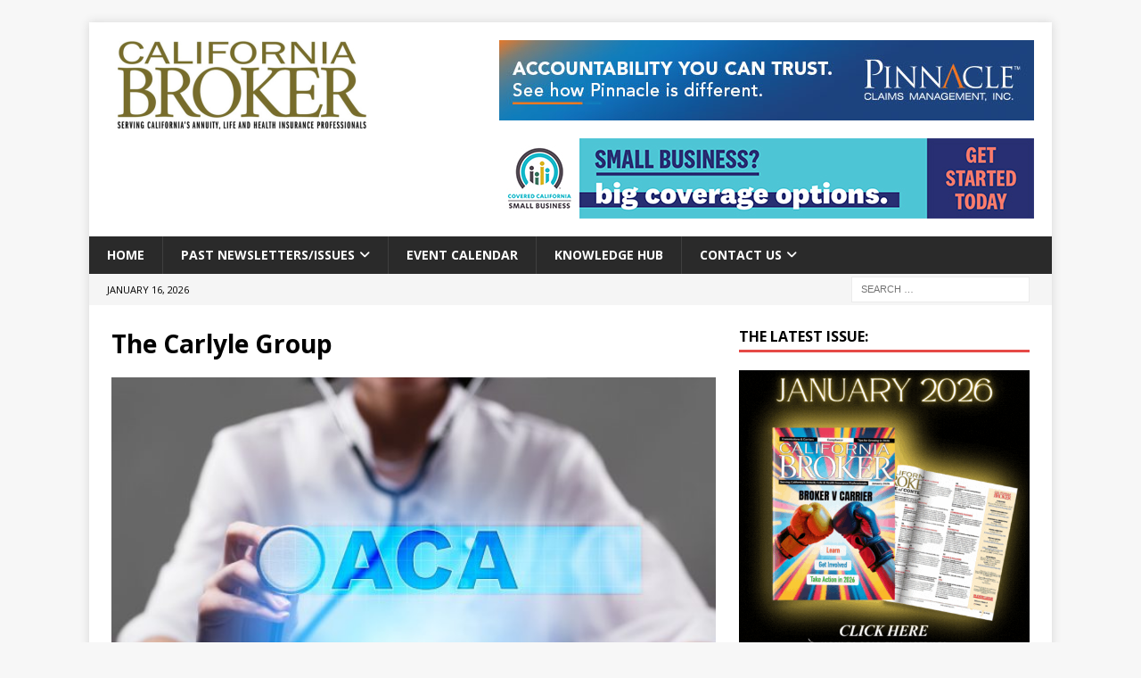

--- FILE ---
content_type: text/html; charset=UTF-8
request_url: https://www.calbrokermag.com/tag/the-carlyle-group/
body_size: 44005
content:
<!DOCTYPE html>
<html class="no-js mh-one-sb" dir="ltr" lang="en-US" prefix="og: https://ogp.me/ns#">
<head>
<meta charset="UTF-8">
<meta name="viewport" content="width=device-width, initial-scale=1.0">
<link rel="profile" href="http://gmpg.org/xfn/11" />

<!-- Global site tag (gtag.js) - Google Analytics -->
<script async src="https://www.googletagmanager.com/gtag/js?id=UA-9912868-1"></script>
<script>
  window.dataLayer = window.dataLayer || [];
  function gtag(){dataLayer.push(arguments);}
  gtag('js', new Date());

  gtag('config', 'UA-9912868-1');
</script>

<title>The Carlyle Group | California Broker Magazine</title>

		<!-- All in One SEO 4.8.0 - aioseo.com -->
	<meta name="robots" content="max-image-preview:large" />
	<link rel="canonical" href="https://www.calbrokermag.com/tag/the-carlyle-group/" />
	<meta name="generator" content="All in One SEO (AIOSEO) 4.8.0" />
		<meta name="google" content="nositelinkssearchbox" />
		<script type="application/ld+json" class="aioseo-schema">
			{"@context":"https:\/\/schema.org","@graph":[{"@type":"BreadcrumbList","@id":"https:\/\/www.calbrokermag.com\/tag\/the-carlyle-group\/#breadcrumblist","itemListElement":[{"@type":"ListItem","@id":"https:\/\/www.calbrokermag.com\/#listItem","position":1,"name":"Home","item":"https:\/\/www.calbrokermag.com\/","nextItem":{"@type":"ListItem","@id":"https:\/\/www.calbrokermag.com\/tag\/the-carlyle-group\/#listItem","name":"The Carlyle Group"}},{"@type":"ListItem","@id":"https:\/\/www.calbrokermag.com\/tag\/the-carlyle-group\/#listItem","position":2,"name":"The Carlyle Group","previousItem":{"@type":"ListItem","@id":"https:\/\/www.calbrokermag.com\/#listItem","name":"Home"}}]},{"@type":"CollectionPage","@id":"https:\/\/www.calbrokermag.com\/tag\/the-carlyle-group\/#collectionpage","url":"https:\/\/www.calbrokermag.com\/tag\/the-carlyle-group\/","name":"The Carlyle Group | California Broker Magazine","inLanguage":"en-US","isPartOf":{"@id":"https:\/\/www.calbrokermag.com\/#website"},"breadcrumb":{"@id":"https:\/\/www.calbrokermag.com\/tag\/the-carlyle-group\/#breadcrumblist"}},{"@type":"Organization","@id":"https:\/\/www.calbrokermag.com\/#organization","name":"California Broker Magazine","description":"SERVING CALIFORNIA'S ANNUITY, LIFE AND HEALTH INSURANCE PROFESSIONALS","url":"https:\/\/www.calbrokermag.com\/","logo":{"@type":"ImageObject","url":"https:\/\/www.calbrokermag.com\/wp-content\/uploads\/2018\/05\/cal_broker_logo.jpg","@id":"https:\/\/www.calbrokermag.com\/tag\/the-carlyle-group\/#organizationLogo","width":750,"height":248,"caption":"California Broker Magazine logo"},"image":{"@id":"https:\/\/www.calbrokermag.com\/tag\/the-carlyle-group\/#organizationLogo"}},{"@type":"WebSite","@id":"https:\/\/www.calbrokermag.com\/#website","url":"https:\/\/www.calbrokermag.com\/","name":"California Broker Magazine","description":"SERVING CALIFORNIA'S ANNUITY, LIFE AND HEALTH INSURANCE PROFESSIONALS","inLanguage":"en-US","publisher":{"@id":"https:\/\/www.calbrokermag.com\/#organization"}}]}
		</script>
		<!-- All in One SEO -->

<link rel='dns-prefetch' href='//www.googletagmanager.com' />
<link rel='dns-prefetch' href='//fonts.googleapis.com' />
<link rel="alternate" type="application/rss+xml" title="California Broker Magazine &raquo; Feed" href="https://www.calbrokermag.com/feed/" />
<link rel="alternate" type="application/rss+xml" title="California Broker Magazine &raquo; Comments Feed" href="https://www.calbrokermag.com/comments/feed/" />
<link rel="alternate" type="application/rss+xml" title="California Broker Magazine &raquo; The Carlyle Group Tag Feed" href="https://www.calbrokermag.com/tag/the-carlyle-group/feed/" />
		<!-- This site uses the Google Analytics by MonsterInsights plugin v9.7.0 - Using Analytics tracking - https://www.monsterinsights.com/ -->
							<script src="//www.googletagmanager.com/gtag/js?id=G-3JW0N1D1DB"  data-cfasync="false" data-wpfc-render="false" type="text/javascript" async></script>
			<script data-cfasync="false" data-wpfc-render="false" type="text/javascript">
				var mi_version = '9.7.0';
				var mi_track_user = true;
				var mi_no_track_reason = '';
								var MonsterInsightsDefaultLocations = {"page_location":"https:\/\/www.calbrokermag.com\/tag\/the-carlyle-group\/"};
								if ( typeof MonsterInsightsPrivacyGuardFilter === 'function' ) {
					var MonsterInsightsLocations = (typeof MonsterInsightsExcludeQuery === 'object') ? MonsterInsightsPrivacyGuardFilter( MonsterInsightsExcludeQuery ) : MonsterInsightsPrivacyGuardFilter( MonsterInsightsDefaultLocations );
				} else {
					var MonsterInsightsLocations = (typeof MonsterInsightsExcludeQuery === 'object') ? MonsterInsightsExcludeQuery : MonsterInsightsDefaultLocations;
				}

								var disableStrs = [
										'ga-disable-G-3JW0N1D1DB',
									];

				/* Function to detect opted out users */
				function __gtagTrackerIsOptedOut() {
					for (var index = 0; index < disableStrs.length; index++) {
						if (document.cookie.indexOf(disableStrs[index] + '=true') > -1) {
							return true;
						}
					}

					return false;
				}

				/* Disable tracking if the opt-out cookie exists. */
				if (__gtagTrackerIsOptedOut()) {
					for (var index = 0; index < disableStrs.length; index++) {
						window[disableStrs[index]] = true;
					}
				}

				/* Opt-out function */
				function __gtagTrackerOptout() {
					for (var index = 0; index < disableStrs.length; index++) {
						document.cookie = disableStrs[index] + '=true; expires=Thu, 31 Dec 2099 23:59:59 UTC; path=/';
						window[disableStrs[index]] = true;
					}
				}

				if ('undefined' === typeof gaOptout) {
					function gaOptout() {
						__gtagTrackerOptout();
					}
				}
								window.dataLayer = window.dataLayer || [];

				window.MonsterInsightsDualTracker = {
					helpers: {},
					trackers: {},
				};
				if (mi_track_user) {
					function __gtagDataLayer() {
						dataLayer.push(arguments);
					}

					function __gtagTracker(type, name, parameters) {
						if (!parameters) {
							parameters = {};
						}

						if (parameters.send_to) {
							__gtagDataLayer.apply(null, arguments);
							return;
						}

						if (type === 'event') {
														parameters.send_to = monsterinsights_frontend.v4_id;
							var hookName = name;
							if (typeof parameters['event_category'] !== 'undefined') {
								hookName = parameters['event_category'] + ':' + name;
							}

							if (typeof MonsterInsightsDualTracker.trackers[hookName] !== 'undefined') {
								MonsterInsightsDualTracker.trackers[hookName](parameters);
							} else {
								__gtagDataLayer('event', name, parameters);
							}
							
						} else {
							__gtagDataLayer.apply(null, arguments);
						}
					}

					__gtagTracker('js', new Date());
					__gtagTracker('set', {
						'developer_id.dZGIzZG': true,
											});
					if ( MonsterInsightsLocations.page_location ) {
						__gtagTracker('set', MonsterInsightsLocations);
					}
										__gtagTracker('config', 'G-3JW0N1D1DB', {"forceSSL":"true","link_attribution":"true"} );
										window.gtag = __gtagTracker;										(function () {
						/* https://developers.google.com/analytics/devguides/collection/analyticsjs/ */
						/* ga and __gaTracker compatibility shim. */
						var noopfn = function () {
							return null;
						};
						var newtracker = function () {
							return new Tracker();
						};
						var Tracker = function () {
							return null;
						};
						var p = Tracker.prototype;
						p.get = noopfn;
						p.set = noopfn;
						p.send = function () {
							var args = Array.prototype.slice.call(arguments);
							args.unshift('send');
							__gaTracker.apply(null, args);
						};
						var __gaTracker = function () {
							var len = arguments.length;
							if (len === 0) {
								return;
							}
							var f = arguments[len - 1];
							if (typeof f !== 'object' || f === null || typeof f.hitCallback !== 'function') {
								if ('send' === arguments[0]) {
									var hitConverted, hitObject = false, action;
									if ('event' === arguments[1]) {
										if ('undefined' !== typeof arguments[3]) {
											hitObject = {
												'eventAction': arguments[3],
												'eventCategory': arguments[2],
												'eventLabel': arguments[4],
												'value': arguments[5] ? arguments[5] : 1,
											}
										}
									}
									if ('pageview' === arguments[1]) {
										if ('undefined' !== typeof arguments[2]) {
											hitObject = {
												'eventAction': 'page_view',
												'page_path': arguments[2],
											}
										}
									}
									if (typeof arguments[2] === 'object') {
										hitObject = arguments[2];
									}
									if (typeof arguments[5] === 'object') {
										Object.assign(hitObject, arguments[5]);
									}
									if ('undefined' !== typeof arguments[1].hitType) {
										hitObject = arguments[1];
										if ('pageview' === hitObject.hitType) {
											hitObject.eventAction = 'page_view';
										}
									}
									if (hitObject) {
										action = 'timing' === arguments[1].hitType ? 'timing_complete' : hitObject.eventAction;
										hitConverted = mapArgs(hitObject);
										__gtagTracker('event', action, hitConverted);
									}
								}
								return;
							}

							function mapArgs(args) {
								var arg, hit = {};
								var gaMap = {
									'eventCategory': 'event_category',
									'eventAction': 'event_action',
									'eventLabel': 'event_label',
									'eventValue': 'event_value',
									'nonInteraction': 'non_interaction',
									'timingCategory': 'event_category',
									'timingVar': 'name',
									'timingValue': 'value',
									'timingLabel': 'event_label',
									'page': 'page_path',
									'location': 'page_location',
									'title': 'page_title',
									'referrer' : 'page_referrer',
								};
								for (arg in args) {
																		if (!(!args.hasOwnProperty(arg) || !gaMap.hasOwnProperty(arg))) {
										hit[gaMap[arg]] = args[arg];
									} else {
										hit[arg] = args[arg];
									}
								}
								return hit;
							}

							try {
								f.hitCallback();
							} catch (ex) {
							}
						};
						__gaTracker.create = newtracker;
						__gaTracker.getByName = newtracker;
						__gaTracker.getAll = function () {
							return [];
						};
						__gaTracker.remove = noopfn;
						__gaTracker.loaded = true;
						window['__gaTracker'] = __gaTracker;
					})();
									} else {
										console.log("");
					(function () {
						function __gtagTracker() {
							return null;
						}

						window['__gtagTracker'] = __gtagTracker;
						window['gtag'] = __gtagTracker;
					})();
									}
			</script>
			
							<!-- / Google Analytics by MonsterInsights -->
		<script type="text/javascript">
/* <![CDATA[ */
window._wpemojiSettings = {"baseUrl":"https:\/\/s.w.org\/images\/core\/emoji\/15.0.3\/72x72\/","ext":".png","svgUrl":"https:\/\/s.w.org\/images\/core\/emoji\/15.0.3\/svg\/","svgExt":".svg","source":{"concatemoji":"https:\/\/www.calbrokermag.com\/wp-includes\/js\/wp-emoji-release.min.js?ver=6.5.7"}};
/*! This file is auto-generated */
!function(i,n){var o,s,e;function c(e){try{var t={supportTests:e,timestamp:(new Date).valueOf()};sessionStorage.setItem(o,JSON.stringify(t))}catch(e){}}function p(e,t,n){e.clearRect(0,0,e.canvas.width,e.canvas.height),e.fillText(t,0,0);var t=new Uint32Array(e.getImageData(0,0,e.canvas.width,e.canvas.height).data),r=(e.clearRect(0,0,e.canvas.width,e.canvas.height),e.fillText(n,0,0),new Uint32Array(e.getImageData(0,0,e.canvas.width,e.canvas.height).data));return t.every(function(e,t){return e===r[t]})}function u(e,t,n){switch(t){case"flag":return n(e,"\ud83c\udff3\ufe0f\u200d\u26a7\ufe0f","\ud83c\udff3\ufe0f\u200b\u26a7\ufe0f")?!1:!n(e,"\ud83c\uddfa\ud83c\uddf3","\ud83c\uddfa\u200b\ud83c\uddf3")&&!n(e,"\ud83c\udff4\udb40\udc67\udb40\udc62\udb40\udc65\udb40\udc6e\udb40\udc67\udb40\udc7f","\ud83c\udff4\u200b\udb40\udc67\u200b\udb40\udc62\u200b\udb40\udc65\u200b\udb40\udc6e\u200b\udb40\udc67\u200b\udb40\udc7f");case"emoji":return!n(e,"\ud83d\udc26\u200d\u2b1b","\ud83d\udc26\u200b\u2b1b")}return!1}function f(e,t,n){var r="undefined"!=typeof WorkerGlobalScope&&self instanceof WorkerGlobalScope?new OffscreenCanvas(300,150):i.createElement("canvas"),a=r.getContext("2d",{willReadFrequently:!0}),o=(a.textBaseline="top",a.font="600 32px Arial",{});return e.forEach(function(e){o[e]=t(a,e,n)}),o}function t(e){var t=i.createElement("script");t.src=e,t.defer=!0,i.head.appendChild(t)}"undefined"!=typeof Promise&&(o="wpEmojiSettingsSupports",s=["flag","emoji"],n.supports={everything:!0,everythingExceptFlag:!0},e=new Promise(function(e){i.addEventListener("DOMContentLoaded",e,{once:!0})}),new Promise(function(t){var n=function(){try{var e=JSON.parse(sessionStorage.getItem(o));if("object"==typeof e&&"number"==typeof e.timestamp&&(new Date).valueOf()<e.timestamp+604800&&"object"==typeof e.supportTests)return e.supportTests}catch(e){}return null}();if(!n){if("undefined"!=typeof Worker&&"undefined"!=typeof OffscreenCanvas&&"undefined"!=typeof URL&&URL.createObjectURL&&"undefined"!=typeof Blob)try{var e="postMessage("+f.toString()+"("+[JSON.stringify(s),u.toString(),p.toString()].join(",")+"));",r=new Blob([e],{type:"text/javascript"}),a=new Worker(URL.createObjectURL(r),{name:"wpTestEmojiSupports"});return void(a.onmessage=function(e){c(n=e.data),a.terminate(),t(n)})}catch(e){}c(n=f(s,u,p))}t(n)}).then(function(e){for(var t in e)n.supports[t]=e[t],n.supports.everything=n.supports.everything&&n.supports[t],"flag"!==t&&(n.supports.everythingExceptFlag=n.supports.everythingExceptFlag&&n.supports[t]);n.supports.everythingExceptFlag=n.supports.everythingExceptFlag&&!n.supports.flag,n.DOMReady=!1,n.readyCallback=function(){n.DOMReady=!0}}).then(function(){return e}).then(function(){var e;n.supports.everything||(n.readyCallback(),(e=n.source||{}).concatemoji?t(e.concatemoji):e.wpemoji&&e.twemoji&&(t(e.twemoji),t(e.wpemoji)))}))}((window,document),window._wpemojiSettings);
/* ]]> */
</script>
<style id='wp-emoji-styles-inline-css' type='text/css'>

	img.wp-smiley, img.emoji {
		display: inline !important;
		border: none !important;
		box-shadow: none !important;
		height: 1em !important;
		width: 1em !important;
		margin: 0 0.07em !important;
		vertical-align: -0.1em !important;
		background: none !important;
		padding: 0 !important;
	}
</style>
<link rel='stylesheet' id='wp-block-library-css' href='https://www.calbrokermag.com/wp-includes/css/dist/block-library/style.min.css?ver=6.5.7' type='text/css' media='all' />
<style id='classic-theme-styles-inline-css' type='text/css'>
/*! This file is auto-generated */
.wp-block-button__link{color:#fff;background-color:#32373c;border-radius:9999px;box-shadow:none;text-decoration:none;padding:calc(.667em + 2px) calc(1.333em + 2px);font-size:1.125em}.wp-block-file__button{background:#32373c;color:#fff;text-decoration:none}
</style>
<style id='global-styles-inline-css' type='text/css'>
body{--wp--preset--color--black: #000000;--wp--preset--color--cyan-bluish-gray: #abb8c3;--wp--preset--color--white: #ffffff;--wp--preset--color--pale-pink: #f78da7;--wp--preset--color--vivid-red: #cf2e2e;--wp--preset--color--luminous-vivid-orange: #ff6900;--wp--preset--color--luminous-vivid-amber: #fcb900;--wp--preset--color--light-green-cyan: #7bdcb5;--wp--preset--color--vivid-green-cyan: #00d084;--wp--preset--color--pale-cyan-blue: #8ed1fc;--wp--preset--color--vivid-cyan-blue: #0693e3;--wp--preset--color--vivid-purple: #9b51e0;--wp--preset--gradient--vivid-cyan-blue-to-vivid-purple: linear-gradient(135deg,rgba(6,147,227,1) 0%,rgb(155,81,224) 100%);--wp--preset--gradient--light-green-cyan-to-vivid-green-cyan: linear-gradient(135deg,rgb(122,220,180) 0%,rgb(0,208,130) 100%);--wp--preset--gradient--luminous-vivid-amber-to-luminous-vivid-orange: linear-gradient(135deg,rgba(252,185,0,1) 0%,rgba(255,105,0,1) 100%);--wp--preset--gradient--luminous-vivid-orange-to-vivid-red: linear-gradient(135deg,rgba(255,105,0,1) 0%,rgb(207,46,46) 100%);--wp--preset--gradient--very-light-gray-to-cyan-bluish-gray: linear-gradient(135deg,rgb(238,238,238) 0%,rgb(169,184,195) 100%);--wp--preset--gradient--cool-to-warm-spectrum: linear-gradient(135deg,rgb(74,234,220) 0%,rgb(151,120,209) 20%,rgb(207,42,186) 40%,rgb(238,44,130) 60%,rgb(251,105,98) 80%,rgb(254,248,76) 100%);--wp--preset--gradient--blush-light-purple: linear-gradient(135deg,rgb(255,206,236) 0%,rgb(152,150,240) 100%);--wp--preset--gradient--blush-bordeaux: linear-gradient(135deg,rgb(254,205,165) 0%,rgb(254,45,45) 50%,rgb(107,0,62) 100%);--wp--preset--gradient--luminous-dusk: linear-gradient(135deg,rgb(255,203,112) 0%,rgb(199,81,192) 50%,rgb(65,88,208) 100%);--wp--preset--gradient--pale-ocean: linear-gradient(135deg,rgb(255,245,203) 0%,rgb(182,227,212) 50%,rgb(51,167,181) 100%);--wp--preset--gradient--electric-grass: linear-gradient(135deg,rgb(202,248,128) 0%,rgb(113,206,126) 100%);--wp--preset--gradient--midnight: linear-gradient(135deg,rgb(2,3,129) 0%,rgb(40,116,252) 100%);--wp--preset--font-size--small: 13px;--wp--preset--font-size--medium: 20px;--wp--preset--font-size--large: 36px;--wp--preset--font-size--x-large: 42px;--wp--preset--spacing--20: 0.44rem;--wp--preset--spacing--30: 0.67rem;--wp--preset--spacing--40: 1rem;--wp--preset--spacing--50: 1.5rem;--wp--preset--spacing--60: 2.25rem;--wp--preset--spacing--70: 3.38rem;--wp--preset--spacing--80: 5.06rem;--wp--preset--shadow--natural: 6px 6px 9px rgba(0, 0, 0, 0.2);--wp--preset--shadow--deep: 12px 12px 50px rgba(0, 0, 0, 0.4);--wp--preset--shadow--sharp: 6px 6px 0px rgba(0, 0, 0, 0.2);--wp--preset--shadow--outlined: 6px 6px 0px -3px rgba(255, 255, 255, 1), 6px 6px rgba(0, 0, 0, 1);--wp--preset--shadow--crisp: 6px 6px 0px rgba(0, 0, 0, 1);}:where(.is-layout-flex){gap: 0.5em;}:where(.is-layout-grid){gap: 0.5em;}body .is-layout-flex{display: flex;}body .is-layout-flex{flex-wrap: wrap;align-items: center;}body .is-layout-flex > *{margin: 0;}body .is-layout-grid{display: grid;}body .is-layout-grid > *{margin: 0;}:where(.wp-block-columns.is-layout-flex){gap: 2em;}:where(.wp-block-columns.is-layout-grid){gap: 2em;}:where(.wp-block-post-template.is-layout-flex){gap: 1.25em;}:where(.wp-block-post-template.is-layout-grid){gap: 1.25em;}.has-black-color{color: var(--wp--preset--color--black) !important;}.has-cyan-bluish-gray-color{color: var(--wp--preset--color--cyan-bluish-gray) !important;}.has-white-color{color: var(--wp--preset--color--white) !important;}.has-pale-pink-color{color: var(--wp--preset--color--pale-pink) !important;}.has-vivid-red-color{color: var(--wp--preset--color--vivid-red) !important;}.has-luminous-vivid-orange-color{color: var(--wp--preset--color--luminous-vivid-orange) !important;}.has-luminous-vivid-amber-color{color: var(--wp--preset--color--luminous-vivid-amber) !important;}.has-light-green-cyan-color{color: var(--wp--preset--color--light-green-cyan) !important;}.has-vivid-green-cyan-color{color: var(--wp--preset--color--vivid-green-cyan) !important;}.has-pale-cyan-blue-color{color: var(--wp--preset--color--pale-cyan-blue) !important;}.has-vivid-cyan-blue-color{color: var(--wp--preset--color--vivid-cyan-blue) !important;}.has-vivid-purple-color{color: var(--wp--preset--color--vivid-purple) !important;}.has-black-background-color{background-color: var(--wp--preset--color--black) !important;}.has-cyan-bluish-gray-background-color{background-color: var(--wp--preset--color--cyan-bluish-gray) !important;}.has-white-background-color{background-color: var(--wp--preset--color--white) !important;}.has-pale-pink-background-color{background-color: var(--wp--preset--color--pale-pink) !important;}.has-vivid-red-background-color{background-color: var(--wp--preset--color--vivid-red) !important;}.has-luminous-vivid-orange-background-color{background-color: var(--wp--preset--color--luminous-vivid-orange) !important;}.has-luminous-vivid-amber-background-color{background-color: var(--wp--preset--color--luminous-vivid-amber) !important;}.has-light-green-cyan-background-color{background-color: var(--wp--preset--color--light-green-cyan) !important;}.has-vivid-green-cyan-background-color{background-color: var(--wp--preset--color--vivid-green-cyan) !important;}.has-pale-cyan-blue-background-color{background-color: var(--wp--preset--color--pale-cyan-blue) !important;}.has-vivid-cyan-blue-background-color{background-color: var(--wp--preset--color--vivid-cyan-blue) !important;}.has-vivid-purple-background-color{background-color: var(--wp--preset--color--vivid-purple) !important;}.has-black-border-color{border-color: var(--wp--preset--color--black) !important;}.has-cyan-bluish-gray-border-color{border-color: var(--wp--preset--color--cyan-bluish-gray) !important;}.has-white-border-color{border-color: var(--wp--preset--color--white) !important;}.has-pale-pink-border-color{border-color: var(--wp--preset--color--pale-pink) !important;}.has-vivid-red-border-color{border-color: var(--wp--preset--color--vivid-red) !important;}.has-luminous-vivid-orange-border-color{border-color: var(--wp--preset--color--luminous-vivid-orange) !important;}.has-luminous-vivid-amber-border-color{border-color: var(--wp--preset--color--luminous-vivid-amber) !important;}.has-light-green-cyan-border-color{border-color: var(--wp--preset--color--light-green-cyan) !important;}.has-vivid-green-cyan-border-color{border-color: var(--wp--preset--color--vivid-green-cyan) !important;}.has-pale-cyan-blue-border-color{border-color: var(--wp--preset--color--pale-cyan-blue) !important;}.has-vivid-cyan-blue-border-color{border-color: var(--wp--preset--color--vivid-cyan-blue) !important;}.has-vivid-purple-border-color{border-color: var(--wp--preset--color--vivid-purple) !important;}.has-vivid-cyan-blue-to-vivid-purple-gradient-background{background: var(--wp--preset--gradient--vivid-cyan-blue-to-vivid-purple) !important;}.has-light-green-cyan-to-vivid-green-cyan-gradient-background{background: var(--wp--preset--gradient--light-green-cyan-to-vivid-green-cyan) !important;}.has-luminous-vivid-amber-to-luminous-vivid-orange-gradient-background{background: var(--wp--preset--gradient--luminous-vivid-amber-to-luminous-vivid-orange) !important;}.has-luminous-vivid-orange-to-vivid-red-gradient-background{background: var(--wp--preset--gradient--luminous-vivid-orange-to-vivid-red) !important;}.has-very-light-gray-to-cyan-bluish-gray-gradient-background{background: var(--wp--preset--gradient--very-light-gray-to-cyan-bluish-gray) !important;}.has-cool-to-warm-spectrum-gradient-background{background: var(--wp--preset--gradient--cool-to-warm-spectrum) !important;}.has-blush-light-purple-gradient-background{background: var(--wp--preset--gradient--blush-light-purple) !important;}.has-blush-bordeaux-gradient-background{background: var(--wp--preset--gradient--blush-bordeaux) !important;}.has-luminous-dusk-gradient-background{background: var(--wp--preset--gradient--luminous-dusk) !important;}.has-pale-ocean-gradient-background{background: var(--wp--preset--gradient--pale-ocean) !important;}.has-electric-grass-gradient-background{background: var(--wp--preset--gradient--electric-grass) !important;}.has-midnight-gradient-background{background: var(--wp--preset--gradient--midnight) !important;}.has-small-font-size{font-size: var(--wp--preset--font-size--small) !important;}.has-medium-font-size{font-size: var(--wp--preset--font-size--medium) !important;}.has-large-font-size{font-size: var(--wp--preset--font-size--large) !important;}.has-x-large-font-size{font-size: var(--wp--preset--font-size--x-large) !important;}
.wp-block-navigation a:where(:not(.wp-element-button)){color: inherit;}
:where(.wp-block-post-template.is-layout-flex){gap: 1.25em;}:where(.wp-block-post-template.is-layout-grid){gap: 1.25em;}
:where(.wp-block-columns.is-layout-flex){gap: 2em;}:where(.wp-block-columns.is-layout-grid){gap: 2em;}
.wp-block-pullquote{font-size: 1.5em;line-height: 1.6;}
</style>
<link rel='stylesheet' id='mh-magazine-css' href='https://www.calbrokermag.com/wp-content/themes/mh-magazine/style.css?ver=3.11.1' type='text/css' media='all' />
<link rel='stylesheet' id='calbroker-mh-mag-css' href='https://www.calbrokermag.com/wp-content/themes/calbroker-mh-mag/style.css?ver=1.0.0' type='text/css' media='all' />
<link rel='stylesheet' id='mh-font-awesome-css' href='https://www.calbrokermag.com/wp-content/themes/mh-magazine/includes/font-awesome.min.css' type='text/css' media='all' />
<link rel='stylesheet' id='mh-google-fonts-css' href='https://fonts.googleapis.com/css?family=Open+Sans:300,400,400italic,600,700' type='text/css' media='all' />
<script type="text/javascript" src="https://www.calbrokermag.com/wp-content/plugins/svg-support/vendor/DOMPurify/DOMPurify.min.js?ver=1.0.1" id="bodhi-dompurify-library-js"></script>
<script type="text/javascript" src="https://www.calbrokermag.com/wp-content/plugins/google-analytics-for-wordpress/assets/js/frontend-gtag.min.js?ver=9.7.0" id="monsterinsights-frontend-script-js" async="async" data-wp-strategy="async"></script>
<script data-cfasync="false" data-wpfc-render="false" type="text/javascript" id='monsterinsights-frontend-script-js-extra'>/* <![CDATA[ */
var monsterinsights_frontend = {"js_events_tracking":"true","download_extensions":"doc,pdf,ppt,zip,xls,docx,pptx,xlsx","inbound_paths":"[{\"path\":\"\\\/go\\\/\",\"label\":\"affiliate\"},{\"path\":\"\\\/recommend\\\/\",\"label\":\"affiliate\"}]","home_url":"https:\/\/www.calbrokermag.com","hash_tracking":"false","v4_id":"G-3JW0N1D1DB"};/* ]]> */
</script>
<script type="text/javascript" src="https://www.calbrokermag.com/wp-includes/js/jquery/jquery.min.js?ver=3.7.1" id="jquery-core-js"></script>
<script type="text/javascript" src="https://www.calbrokermag.com/wp-includes/js/jquery/jquery-migrate.min.js?ver=3.4.1" id="jquery-migrate-js"></script>
<script type="text/javascript" src="https://www.calbrokermag.com/wp-content/plugins/svg-support/js/min/svgs-inline-min.js?ver=1.0.1" id="bodhi_svg_inline-js"></script>
<script type="text/javascript" id="bodhi_svg_inline-js-after">
/* <![CDATA[ */
cssTarget="img.style-svg";ForceInlineSVGActive="false";frontSanitizationEnabled="on";
/* ]]> */
</script>
<script type="text/javascript" id="mh-scripts-js-extra">
/* <![CDATA[ */
var mh_magazine = {"text":{"toggle_menu":"Toggle Menu"}};
/* ]]> */
</script>
<script type="text/javascript" src="https://www.calbrokermag.com/wp-content/themes/mh-magazine/js/scripts.js?ver=3.11.1" id="mh-scripts-js"></script>

<!-- Google tag (gtag.js) snippet added by Site Kit -->
<!-- Google Analytics snippet added by Site Kit -->
<script type="text/javascript" src="https://www.googletagmanager.com/gtag/js?id=G-B575H62593" id="google_gtagjs-js" async></script>
<script type="text/javascript" id="google_gtagjs-js-after">
/* <![CDATA[ */
window.dataLayer = window.dataLayer || [];function gtag(){dataLayer.push(arguments);}
gtag("set","linker",{"domains":["www.calbrokermag.com"]});
gtag("js", new Date());
gtag("set", "developer_id.dZTNiMT", true);
gtag("config", "G-B575H62593");
/* ]]> */
</script>
<link rel="https://api.w.org/" href="https://www.calbrokermag.com/wp-json/" /><link rel="alternate" type="application/json" href="https://www.calbrokermag.com/wp-json/wp/v2/tags/2186" /><link rel="EditURI" type="application/rsd+xml" title="RSD" href="https://www.calbrokermag.com/xmlrpc.php?rsd" />
<meta name="generator" content="WordPress 6.5.7" />
<meta name="generator" content="Site Kit by Google 1.170.0" /><style type="text/css" id="simple-css-output">#mc { top: 0; left: 0; width: 970px; height: 250px; position: absolute; overflow: hidden; background-color: white;}#mc #mainExit { width: 970px; height: 250px; top: 0; left: 0; margin: 0; padding: 0; position: absolute; overflow: hidden; background: transparent; cursor: pointer; text-indent: -9999px; z-index: 15000;}#mc #border { position: absolute; display: block; width: 970px; height: 250px; top: 0px; left: 0px; overflow: hidden; box-shadow: 0px 0px 0px 1px #D9D9D9 inset; }#mc #loading { background-color: white; width: 970px; height: 250px; position: absolute; top: 0px; left: 0px; margin: 0; padding: 0; z-index: 10000; box-shadow: 0px 0px 0px 1px #D9D9D9 inset;}.fix_shake { -webkit-transform: translate3d(0,0,0); -o-transform: translate3d(0,0,0); -moz-transform: translate3d(0,0,0); transform: translate3d(0,0,0); transform:rotateZ(0.001deg);}#mc .drop_shadow{ -webkit-filter: drop-shadow(0px 0px 5px rgba(0,0,0,1)); filter: drop-shadow(0px 0px 5px rgba(0,0,0,1));}#mc #bkg_solid { top: 0; left: 0; width: 970px; height: 250px; background-color: white; position: absolute;}/* SVG */#mc svg{position: absolute;overflow: hidden;}/* LOGO COLOR */#mc .st0{fill:#00a499;}#mc .st1{fill:#ED1C24;}#mc .cta_st0{fill:#01A499;}#mc .cta_st1{fill:#FFFFFF;}#mc .grad_mask{fill:url(#SVGID_1_);}</style><!--[if lt IE 9]>
<script src="https://www.calbrokermag.com/wp-content/themes/mh-magazine/js/css3-mediaqueries.js"></script>
<![endif]-->
<meta name="generator" content="Elementor 3.27.6; features: additional_custom_breakpoints; settings: css_print_method-external, google_font-disabled, font_display-auto">
			<style>
				.e-con.e-parent:nth-of-type(n+4):not(.e-lazyloaded):not(.e-no-lazyload),
				.e-con.e-parent:nth-of-type(n+4):not(.e-lazyloaded):not(.e-no-lazyload) * {
					background-image: none !important;
				}
				@media screen and (max-height: 1024px) {
					.e-con.e-parent:nth-of-type(n+3):not(.e-lazyloaded):not(.e-no-lazyload),
					.e-con.e-parent:nth-of-type(n+3):not(.e-lazyloaded):not(.e-no-lazyload) * {
						background-image: none !important;
					}
				}
				@media screen and (max-height: 640px) {
					.e-con.e-parent:nth-of-type(n+2):not(.e-lazyloaded):not(.e-no-lazyload),
					.e-con.e-parent:nth-of-type(n+2):not(.e-lazyloaded):not(.e-no-lazyload) * {
						background-image: none !important;
					}
				}
			</style>
			<link rel="icon" href="https://www.calbrokermag.com/wp-content/uploads/2023/06/cropped-CaliforniaBroker_-32x32.png" sizes="32x32" />
<link rel="icon" href="https://www.calbrokermag.com/wp-content/uploads/2023/06/cropped-CaliforniaBroker_-192x192.png" sizes="192x192" />
<link rel="apple-touch-icon" href="https://www.calbrokermag.com/wp-content/uploads/2023/06/cropped-CaliforniaBroker_-180x180.png" />
<meta name="msapplication-TileImage" content="https://www.calbrokermag.com/wp-content/uploads/2023/06/cropped-CaliforniaBroker_-270x270.png" />
</head>
<body id="mh-mobile" class="archive tag tag-the-carlyle-group tag-2186 wp-custom-logo mh-boxed-layout mh-right-sb mh-loop-layout2 mh-widget-layout1 mh-loop-hide-caption elementor-default elementor-kit-25828" itemscope="itemscope" itemtype="https://schema.org/WebPage">
<div class="mh-container mh-container-outer">
<div class="mh-header-nav-mobile clearfix"></div>
	<div class="mh-preheader">
    	<div class="mh-container mh-container-inner mh-row clearfix">
							<div class="mh-header-bar-content mh-header-bar-top-left mh-col-2-3 clearfix">
									</div>
								</div>
	</div>
<header class="mh-header" itemscope="itemscope" itemtype="https://schema.org/WPHeader">
	<div class="mh-container mh-container-inner clearfix">
		<div class="mh-custom-header clearfix">
<div class="mh-header-columns mh-row clearfix">
<div class="mh-col-1-3 mh-site-identity">
<div class="mh-site-logo" role="banner" itemscope="itemscope" itemtype="https://schema.org/Brand">
<a href="https://www.calbrokermag.com/" class="custom-logo-link" rel="home" data-wpel-link="internal"><img width="300" height="100" src="https://www.calbrokermag.com/wp-content/uploads/2023/09/Updated_New_Logo.png" class="custom-logo" alt="California Broker Magazine" decoding="async" /></a></div>
</div>
<aside class="mh-col-2-3 mh-header-widget-2">
<div id="media_image-67" class="mh-widget mh-header-2 widget_media_image"><a href="http://pinnacletpa.com/excellence" data-wpel-link="external" rel="external noopener noreferrer"><img fetchpriority="high" width="600" height="90" src="https://www.calbrokermag.com/wp-content/uploads/2026/01/PCMI.jpg" class="image wp-image-33193  attachment-full size-full" alt="" style="max-width: 100%; height: auto;" decoding="async" srcset="https://www.calbrokermag.com/wp-content/uploads/2026/01/PCMI.jpg 600w, https://www.calbrokermag.com/wp-content/uploads/2026/01/PCMI-300x45.jpg 300w" sizes="(max-width: 600px) 100vw, 600px" /></a></div><div id="media_image-75" class="mh-widget mh-header-2 widget_media_image"><a href="https://www.coveredca.com/forsmallbusiness/" data-wpel-link="external" rel="external noopener noreferrer"><img width="600" height="90" src="https://www.calbrokermag.com/wp-content/uploads/2026/01/CCSB.jpg" class="image wp-image-33196  attachment-full size-full" alt="" style="max-width: 100%; height: auto;" decoding="async" srcset="https://www.calbrokermag.com/wp-content/uploads/2026/01/CCSB.jpg 600w, https://www.calbrokermag.com/wp-content/uploads/2026/01/CCSB-300x45.jpg 300w" sizes="(max-width: 600px) 100vw, 600px" /></a></div></aside>
</div>
</div>
	</div>
	<div class="mh-main-nav-wrap">
		<nav class="mh-navigation mh-main-nav mh-container mh-container-inner clearfix" itemscope="itemscope" itemtype="https://schema.org/SiteNavigationElement">
			<div class="menu-pages-container"><ul id="menu-pages" class="menu"><li id="menu-item-29930" class="menu-item menu-item-type-post_type menu-item-object-page menu-item-home menu-item-29930"><a href="https://www.calbrokermag.com/" data-wpel-link="internal">Home</a></li>
<li id="menu-item-16155" class="menu-item menu-item-type-taxonomy menu-item-object-category menu-item-has-children menu-item-16155"><a href="https://www.calbrokermag.com/category/in-this-issue/" data-wpel-link="internal">Past Newsletters/Issues</a>
<ul class="sub-menu">
	<li id="menu-item-6604" class="menu-item menu-item-type-taxonomy menu-item-object-category menu-item-6604"><a href="https://www.calbrokermag.com/category/insurance-insider-newsletter/" data-wpel-link="internal">Newsletters</a></li>
	<li id="menu-item-30031" class="menu-item menu-item-type-post_type menu-item-object-page menu-item-30031"><a href="https://www.calbrokermag.com/back-issues/" data-wpel-link="internal">Back Issues Library</a></li>
	<li id="menu-item-30026" class="menu-item menu-item-type-post_type menu-item-object-page menu-item-30026"><a href="https://www.calbrokermag.com/subscribe/" data-wpel-link="internal">Subscribe</a></li>
</ul>
</li>
<li id="menu-item-32030" class="menu-item menu-item-type-post_type menu-item-object-page menu-item-32030"><a href="https://www.calbrokermag.com/calendar/" data-wpel-link="internal">Event calendar</a></li>
<li id="menu-item-31978" class="menu-item menu-item-type-custom menu-item-object-custom menu-item-31978"><a href="https://hub.calbrokermag.com/" data-wpel-link="external" rel="external noopener noreferrer">Knowledge Hub</a></li>
<li id="menu-item-29931" class="menu-item menu-item-type-post_type menu-item-object-page menu-item-has-children menu-item-29931"><a href="https://www.calbrokermag.com/contact-us/" data-wpel-link="internal">Contact Us</a>
<ul class="sub-menu">
	<li id="menu-item-30025" class="menu-item menu-item-type-post_type menu-item-object-page menu-item-30025"><a href="https://www.calbrokermag.com/advertise/" data-wpel-link="internal">MEDIA KIT</a></li>
	<li id="menu-item-30033" class="menu-item menu-item-type-post_type menu-item-object-page menu-item-30033"><a href="https://www.calbrokermag.com/write-for-us/" data-wpel-link="internal">Write for Us</a></li>
</ul>
</li>
</ul></div>		</nav>
	</div>
			<div class="mh-extra-nav-wrap">
			<div class="mh-extra-nav-bg">
				<nav class="mh-navigation mh-extra-nav mh-container mh-container-inner clearfix" itemscope="itemscope" itemtype="https://schema.org/SiteNavigationElement">
									</nav>
			</div>
		</div>
	</header>
	<div class="mh-subheader">
		<div class="mh-container mh-container-inner mh-row clearfix">
							<div class="mh-header-bar-content mh-header-bar-bottom-left mh-col-2-3 clearfix">
											<div class="mh-header-date mh-header-date-bottom">
							January 16, 2026						</div>
									</div>
										<div class="mh-header-bar-content mh-header-bar-bottom-right mh-col-1-3 clearfix">
											<aside class="mh-header-search mh-header-search-bottom">
							<form role="search" method="get" class="search-form" action="https://www.calbrokermag.com/">
				<label>
					<span class="screen-reader-text">Search for:</span>
					<input type="search" class="search-field" placeholder="Search &hellip;" value="" name="s" />
				</label>
				<input type="submit" class="search-submit" value="Search" />
			</form>						</aside>
									</div>
					</div>
	</div>
<div class="mh-wrapper clearfix">
	<div class="mh-main clearfix">
		<div id="main-content" class="mh-loop mh-content" role="main">				<header class="page-header"><h1 class="page-title">The Carlyle Group</h1>				</header><article class="mh-posts-large-item clearfix post-10591 post type-post status-publish format-standard has-post-thumbnail hentry category-insurance-insider-newsletter tag-benefit-mall tag-covered-california tag-ease-central tag-featured tag-iicf tag-kaiser-health-news tag-laahu tag-mdrt tag-medicare tag-smart-harbor tag-the-carlyle-group">
	<figure class="mh-posts-large-thumb">
		<a class="mh-thumb-icon" href="https://www.calbrokermag.com/insurance-insider-newsletter/aca-its-a-love-hate-relationship/" title="ACA: It&#8217;s A Love/Hate Relationship" data-wpel-link="internal"><img loading="lazy" width="572" height="381" src="https://www.calbrokermag.com/wp-content/uploads/2017/12/ACA.jpg" class="attachment-mh-magazine-content size-mh-magazine-content wp-post-image" alt="" decoding="async" srcset="https://www.calbrokermag.com/wp-content/uploads/2017/12/ACA.jpg 2508w, https://www.calbrokermag.com/wp-content/uploads/2017/12/ACA-600x400.jpg 600w, https://www.calbrokermag.com/wp-content/uploads/2017/12/ACA-300x199.jpg 300w, https://www.calbrokermag.com/wp-content/uploads/2017/12/ACA-768x512.jpg 768w, https://www.calbrokermag.com/wp-content/uploads/2017/12/ACA-1024x683.jpg 1024w" sizes="(max-width: 572px) 100vw, 572px" />		</a>
					<div class="mh-image-caption mh-posts-large-caption">
				Insurance Insider Newsletter			</div>
			</figure>
	<div class="mh-posts-large-content clearfix">
		<header class="mh-posts-large-header">
			<h3 class="entry-title mh-posts-large-title">
				<a href="https://www.calbrokermag.com/insurance-insider-newsletter/aca-its-a-love-hate-relationship/" title="ACA: It&#8217;s A Love/Hate Relationship" rel="bookmark" data-wpel-link="internal">
					ACA: It&#8217;s A Love/Hate Relationship				</a>
			</h3>
			<div class="mh-meta entry-meta">
<span class="entry-meta-date updated"><i class="far fa-clock"></i><a href="https://www.calbrokermag.com/2017/12/" data-wpel-link="internal">December 13, 2017</a></span>
<span class="entry-meta-author author vcard"><i class="fa fa-user"></i><a class="fn" href="https://www.calbrokermag.com/author/cal-admin/" data-wpel-link="internal">Calbroker Admin</a></span>
</div>
		</header>
		<div class="mh-posts-large-excerpt clearfix">
			<div class="mh-excerpt"><p>The November monthly tracking poll from the Kaiser Family Foundation found that half of those polled had a favorable view of the ACA, while 46 percent viewed it unfavorably. Partisan politics appears to drive the <a class="mh-excerpt-more" href="https://www.calbrokermag.com/insurance-insider-newsletter/aca-its-a-love-hate-relationship/" title="ACA: It&#8217;s A Love/Hate Relationship" data-wpel-link="internal">[&#8230;]</a></p>
</div>		</div>
	</div>
</article>		</div>
			<aside class="mh-widget-col-1 mh-sidebar" itemscope="itemscope" itemtype="https://schema.org/WPSideBar"><div id="media_image-71" class="mh-widget widget_media_image"><h4 class="mh-widget-title"><span class="mh-widget-title-inner">The latest Issue:</span></h4><a href="https://www.calbrokermag.com/wp-content/uploads/2026/01/California-Broker-Magazine-January-2026-Special-Issue-1.pdf" data-wpel-link="internal"><img width="500" height="500" src="https://www.calbrokermag.com/wp-content/uploads/2026/01/Jan26-Bottom-Graphic-Mailchimp-Updated.gif" class="image wp-image-33448  attachment-full size-full" alt="" style="max-width: 100%; height: auto;" title="The latest Issue:" decoding="async" /></a></div><div id="media_image-34" class="mh-widget widget_media_image"><h4 class="mh-widget-title"><span class="mh-widget-title-inner">SIGN UP FOR OUR FREE e-NEWSLETTER!</span></h4><a href="https://mailchi.mp/calbrokermag.com/newsletter-sign-up" data-wpel-link="external" rel="external noopener noreferrer"><img width="300" height="300" src="https://www.calbrokermag.com/wp-content/uploads/2024/02/SIGN-UP-FOR-OUR-FREE-e-NEWSLETTER-300x300.jpg" class="image wp-image-31630  attachment-medium size-medium" alt="" style="max-width: 100%; height: auto;" decoding="async" srcset="https://www.calbrokermag.com/wp-content/uploads/2024/02/SIGN-UP-FOR-OUR-FREE-e-NEWSLETTER-300x300.jpg 300w, https://www.calbrokermag.com/wp-content/uploads/2024/02/SIGN-UP-FOR-OUR-FREE-e-NEWSLETTER-1024x1024.jpg 1024w, https://www.calbrokermag.com/wp-content/uploads/2024/02/SIGN-UP-FOR-OUR-FREE-e-NEWSLETTER-150x150.jpg 150w, https://www.calbrokermag.com/wp-content/uploads/2024/02/SIGN-UP-FOR-OUR-FREE-e-NEWSLETTER-768x768.jpg 768w, https://www.calbrokermag.com/wp-content/uploads/2024/02/SIGN-UP-FOR-OUR-FREE-e-NEWSLETTER.jpg 1080w" sizes="(max-width: 300px) 100vw, 300px" /></a></div>	</aside>	</div>
	</div>
	<div class="mh-footer-nav-mobile"></div>
	<nav class="mh-navigation mh-footer-nav" itemscope="itemscope" itemtype="https://schema.org/SiteNavigationElement">
		<div class="mh-container mh-container-inner clearfix">
			<div class="menu-homestatic-container"><ul id="menu-homestatic" class="menu"><li id="menu-item-29127" class="menu-item menu-item-type-post_type menu-item-object-page menu-item-home menu-item-29127"><a href="https://www.calbrokermag.com/" data-wpel-link="internal">Home</a></li>
<li id="menu-item-30028" class="menu-item menu-item-type-post_type menu-item-object-page menu-item-30028"><a href="https://www.calbrokermag.com/subscribe/" data-wpel-link="internal">Subscribe</a></li>
<li id="menu-item-30029" class="menu-item menu-item-type-post_type menu-item-object-page menu-item-30029"><a href="https://www.calbrokermag.com/advertise/" data-wpel-link="internal">MEDIA KIT</a></li>
<li id="menu-item-29129" class="menu-item menu-item-type-post_type menu-item-object-page menu-item-29129"><a href="https://www.calbrokermag.com/contact-us/" data-wpel-link="internal">Contact Us</a></li>
</ul></div>		</div>
	</nav>
<div class="mh-copyright-wrap">
	<div class="mh-container mh-container-inner clearfix">
		<p class="mh-copyright">
			California Broker Magazine ©		</p>
	</div>
</div>
<a title="Back to Top" href="#" class="mh-back-to-top"><i class="fa fa-chevron-up"></i></a>
</div><!-- .mh-container-outer -->
			<script>
				const lazyloadRunObserver = () => {
					const lazyloadBackgrounds = document.querySelectorAll( `.e-con.e-parent:not(.e-lazyloaded)` );
					const lazyloadBackgroundObserver = new IntersectionObserver( ( entries ) => {
						entries.forEach( ( entry ) => {
							if ( entry.isIntersecting ) {
								let lazyloadBackground = entry.target;
								if( lazyloadBackground ) {
									lazyloadBackground.classList.add( 'e-lazyloaded' );
								}
								lazyloadBackgroundObserver.unobserve( entry.target );
							}
						});
					}, { rootMargin: '200px 0px 200px 0px' } );
					lazyloadBackgrounds.forEach( ( lazyloadBackground ) => {
						lazyloadBackgroundObserver.observe( lazyloadBackground );
					} );
				};
				const events = [
					'DOMContentLoaded',
					'elementor/lazyload/observe',
				];
				events.forEach( ( event ) => {
					document.addEventListener( event, lazyloadRunObserver );
				} );
			</script>
			</body>
</html>

--- FILE ---
content_type: text/css
request_url: https://www.calbrokermag.com/wp-content/themes/calbroker-mh-mag/style.css?ver=1.0.0
body_size: 356
content:
/*
 Theme Name:     CalBroker MH Mag Child
 Theme URI:      https://www.mhthemes.com/themes/mh/magazine/
 Description:    Calbroker MH Magazine Child Theme
 Author:         MH Themes
 Author URI:     https://www.mhthemes.com/
 Template:       mh-magazine
 Version:        1.0.0
*/

/* Custom Edits */
.mh-slider-layout2 .mh-slider-category {display:none;}
